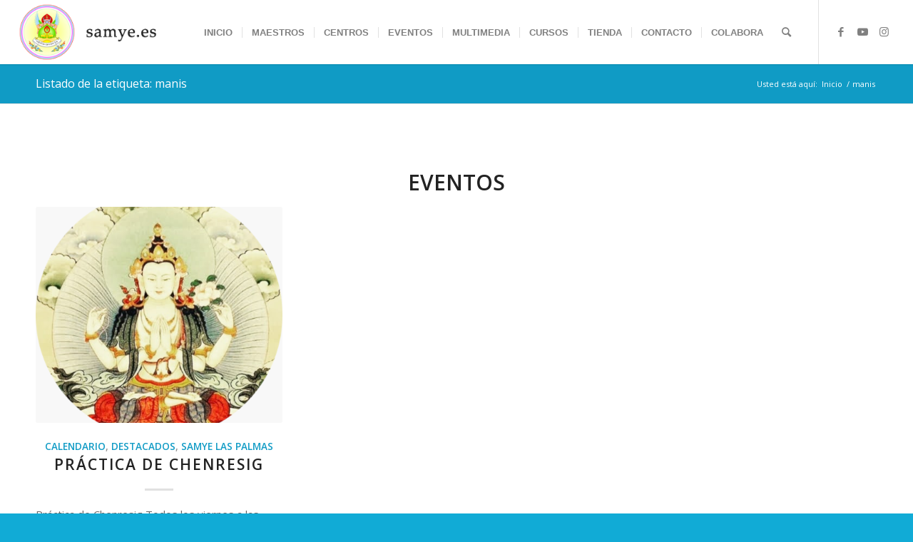

--- FILE ---
content_type: text/plain
request_url: https://www.google-analytics.com/j/collect?v=1&_v=j102&a=625187305&t=pageview&_s=1&dl=https%3A%2F%2Fsamye.es%2Ftag%2Fmanis%2F&ul=en-us%40posix&dt=manis%20archivos%20-%20Samye%20Dzong%20Espa%C3%B1a&sr=1280x720&vp=1280x720&_u=IEBAAEABAAAAACAAI~&jid=1393580958&gjid=1621719597&cid=1621718311.1769912602&tid=UA-3591832-1&_gid=826040019.1769912602&_r=1&_slc=1&z=180030969
body_size: -448
content:
2,cG-SXNM6LGFJB